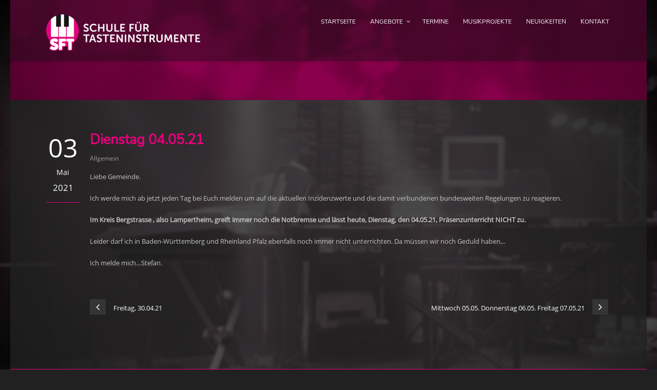

--- FILE ---
content_type: text/html; charset=UTF-8
request_url: https://xn--schule-fr-tasteninstrumente-p3c.de/2021/05/03/dienstag-04-05-21/
body_size: 11204
content:
<!DOCTYPE html>
<!--[if IE 7]><html class="ie ie7 ltie8 ltie9" lang="de"><![endif]-->
<!--[if IE 8]><html class="ie ie8 ltie9" lang="de"><![endif]-->
<!--[if !(IE 7) | !(IE 8)  ]><!-->
<html lang="de">
<!--<![endif]-->

<head>
	<meta charset="UTF-8" />
	<meta name="viewport" content="width=device-width" />
	<link rel="pingback" href="https://xn--schule-fr-tasteninstrumente-p3c.de/xmlrpc.php" />
		
	<meta name='robots' content='max-image-preview:large' />

<!-- Open Graph Meta Tags generated by Blog2Social 699 - https://www.blog2social.com -->
<meta property="og:title" content="Dienstag 04.05.21"/>
<meta property="og:description" content="Liebe Gemeinde.



Ich werde mich ab jetzt jeden Tag bei Euch melden um auf die aktuellen Inzidenzwerte und die damit verbundenen bundesweiten Regelungen zu rea"/>
<meta property="og:url" content="https://xn--schule-fr-tasteninstrumente-p3c.de/2021/05/03/dienstag-04-05-21/"/>
<meta property="og:type" content="article"/>
<meta property="og:article:published_time" content="2021-05-03 22:39:11"/>
<meta property="og:article:modified_time" content="2021-05-04 16:18:45"/>
<!-- Open Graph Meta Tags generated by Blog2Social 699 - https://www.blog2social.com -->

<!-- Twitter Card generated by Blog2Social 699 - https://www.blog2social.com -->
<meta name="twitter:card" content="summary">
<meta name="twitter:title" content="Dienstag 04.05.21"/>
<meta name="twitter:description" content="Liebe Gemeinde.



Ich werde mich ab jetzt jeden Tag bei Euch melden um auf die aktuellen Inzidenzwerte und die damit verbundenen bundesweiten Regelungen zu rea"/>
<!-- Twitter Card generated by Blog2Social 699 - https://www.blog2social.com -->
<meta name="author" content="Stefan"/>
<link rel="alternate" type="application/rss+xml" title="SFT - Schule für Tasteninstrumente &raquo; Feed" href="https://xn--schule-fr-tasteninstrumente-p3c.de/feed/" />
<link rel="alternate" type="application/rss+xml" title="SFT - Schule für Tasteninstrumente &raquo; Kommentar-Feed" href="https://xn--schule-fr-tasteninstrumente-p3c.de/comments/feed/" />
<script type="text/javascript">
/* <![CDATA[ */
window._wpemojiSettings = {"baseUrl":"https:\/\/s.w.org\/images\/core\/emoji\/14.0.0\/72x72\/","ext":".png","svgUrl":"https:\/\/s.w.org\/images\/core\/emoji\/14.0.0\/svg\/","svgExt":".svg","source":{"concatemoji":"https:\/\/xn--schule-fr-tasteninstrumente-p3c.de\/wp-includes\/js\/wp-emoji-release.min.js?ver=6.4.7"}};
/*! This file is auto-generated */
!function(i,n){var o,s,e;function c(e){try{var t={supportTests:e,timestamp:(new Date).valueOf()};sessionStorage.setItem(o,JSON.stringify(t))}catch(e){}}function p(e,t,n){e.clearRect(0,0,e.canvas.width,e.canvas.height),e.fillText(t,0,0);var t=new Uint32Array(e.getImageData(0,0,e.canvas.width,e.canvas.height).data),r=(e.clearRect(0,0,e.canvas.width,e.canvas.height),e.fillText(n,0,0),new Uint32Array(e.getImageData(0,0,e.canvas.width,e.canvas.height).data));return t.every(function(e,t){return e===r[t]})}function u(e,t,n){switch(t){case"flag":return n(e,"\ud83c\udff3\ufe0f\u200d\u26a7\ufe0f","\ud83c\udff3\ufe0f\u200b\u26a7\ufe0f")?!1:!n(e,"\ud83c\uddfa\ud83c\uddf3","\ud83c\uddfa\u200b\ud83c\uddf3")&&!n(e,"\ud83c\udff4\udb40\udc67\udb40\udc62\udb40\udc65\udb40\udc6e\udb40\udc67\udb40\udc7f","\ud83c\udff4\u200b\udb40\udc67\u200b\udb40\udc62\u200b\udb40\udc65\u200b\udb40\udc6e\u200b\udb40\udc67\u200b\udb40\udc7f");case"emoji":return!n(e,"\ud83e\udef1\ud83c\udffb\u200d\ud83e\udef2\ud83c\udfff","\ud83e\udef1\ud83c\udffb\u200b\ud83e\udef2\ud83c\udfff")}return!1}function f(e,t,n){var r="undefined"!=typeof WorkerGlobalScope&&self instanceof WorkerGlobalScope?new OffscreenCanvas(300,150):i.createElement("canvas"),a=r.getContext("2d",{willReadFrequently:!0}),o=(a.textBaseline="top",a.font="600 32px Arial",{});return e.forEach(function(e){o[e]=t(a,e,n)}),o}function t(e){var t=i.createElement("script");t.src=e,t.defer=!0,i.head.appendChild(t)}"undefined"!=typeof Promise&&(o="wpEmojiSettingsSupports",s=["flag","emoji"],n.supports={everything:!0,everythingExceptFlag:!0},e=new Promise(function(e){i.addEventListener("DOMContentLoaded",e,{once:!0})}),new Promise(function(t){var n=function(){try{var e=JSON.parse(sessionStorage.getItem(o));if("object"==typeof e&&"number"==typeof e.timestamp&&(new Date).valueOf()<e.timestamp+604800&&"object"==typeof e.supportTests)return e.supportTests}catch(e){}return null}();if(!n){if("undefined"!=typeof Worker&&"undefined"!=typeof OffscreenCanvas&&"undefined"!=typeof URL&&URL.createObjectURL&&"undefined"!=typeof Blob)try{var e="postMessage("+f.toString()+"("+[JSON.stringify(s),u.toString(),p.toString()].join(",")+"));",r=new Blob([e],{type:"text/javascript"}),a=new Worker(URL.createObjectURL(r),{name:"wpTestEmojiSupports"});return void(a.onmessage=function(e){c(n=e.data),a.terminate(),t(n)})}catch(e){}c(n=f(s,u,p))}t(n)}).then(function(e){for(var t in e)n.supports[t]=e[t],n.supports.everything=n.supports.everything&&n.supports[t],"flag"!==t&&(n.supports.everythingExceptFlag=n.supports.everythingExceptFlag&&n.supports[t]);n.supports.everythingExceptFlag=n.supports.everythingExceptFlag&&!n.supports.flag,n.DOMReady=!1,n.readyCallback=function(){n.DOMReady=!0}}).then(function(){return e}).then(function(){var e;n.supports.everything||(n.readyCallback(),(e=n.source||{}).concatemoji?t(e.concatemoji):e.wpemoji&&e.twemoji&&(t(e.twemoji),t(e.wpemoji)))}))}((window,document),window._wpemojiSettings);
/* ]]> */
</script>
<link rel='stylesheet' id='mediaelement-css' href='https://xn--schule-fr-tasteninstrumente-p3c.de/wp-includes/js/mediaelement/mediaelementplayer-legacy.min.css?ver=4.2.17' type='text/css' media='all' />
<link rel='stylesheet' id='wp-mediaelement-css' href='https://xn--schule-fr-tasteninstrumente-p3c.de/wp-includes/js/mediaelement/wp-mediaelement.min.css?ver=6.4.7' type='text/css' media='all' />
<link rel='stylesheet' id='sbi_styles-css' href='https://xn--schule-fr-tasteninstrumente-p3c.de/wp-content/plugins/instagram-feed/css/sbi-styles.min.css?ver=6.0.5' type='text/css' media='all' />
<style id='wp-emoji-styles-inline-css' type='text/css'>

	img.wp-smiley, img.emoji {
		display: inline !important;
		border: none !important;
		box-shadow: none !important;
		height: 1em !important;
		width: 1em !important;
		margin: 0 0.07em !important;
		vertical-align: -0.1em !important;
		background: none !important;
		padding: 0 !important;
	}
</style>
<link rel='stylesheet' id='wp-block-library-css' href='https://xn--schule-fr-tasteninstrumente-p3c.de/wp-includes/css/dist/block-library/style.min.css?ver=6.4.7' type='text/css' media='all' />
<style id='classic-theme-styles-inline-css' type='text/css'>
/*! This file is auto-generated */
.wp-block-button__link{color:#fff;background-color:#32373c;border-radius:9999px;box-shadow:none;text-decoration:none;padding:calc(.667em + 2px) calc(1.333em + 2px);font-size:1.125em}.wp-block-file__button{background:#32373c;color:#fff;text-decoration:none}
</style>
<style id='global-styles-inline-css' type='text/css'>
body{--wp--preset--color--black: #000000;--wp--preset--color--cyan-bluish-gray: #abb8c3;--wp--preset--color--white: #ffffff;--wp--preset--color--pale-pink: #f78da7;--wp--preset--color--vivid-red: #cf2e2e;--wp--preset--color--luminous-vivid-orange: #ff6900;--wp--preset--color--luminous-vivid-amber: #fcb900;--wp--preset--color--light-green-cyan: #7bdcb5;--wp--preset--color--vivid-green-cyan: #00d084;--wp--preset--color--pale-cyan-blue: #8ed1fc;--wp--preset--color--vivid-cyan-blue: #0693e3;--wp--preset--color--vivid-purple: #9b51e0;--wp--preset--gradient--vivid-cyan-blue-to-vivid-purple: linear-gradient(135deg,rgba(6,147,227,1) 0%,rgb(155,81,224) 100%);--wp--preset--gradient--light-green-cyan-to-vivid-green-cyan: linear-gradient(135deg,rgb(122,220,180) 0%,rgb(0,208,130) 100%);--wp--preset--gradient--luminous-vivid-amber-to-luminous-vivid-orange: linear-gradient(135deg,rgba(252,185,0,1) 0%,rgba(255,105,0,1) 100%);--wp--preset--gradient--luminous-vivid-orange-to-vivid-red: linear-gradient(135deg,rgba(255,105,0,1) 0%,rgb(207,46,46) 100%);--wp--preset--gradient--very-light-gray-to-cyan-bluish-gray: linear-gradient(135deg,rgb(238,238,238) 0%,rgb(169,184,195) 100%);--wp--preset--gradient--cool-to-warm-spectrum: linear-gradient(135deg,rgb(74,234,220) 0%,rgb(151,120,209) 20%,rgb(207,42,186) 40%,rgb(238,44,130) 60%,rgb(251,105,98) 80%,rgb(254,248,76) 100%);--wp--preset--gradient--blush-light-purple: linear-gradient(135deg,rgb(255,206,236) 0%,rgb(152,150,240) 100%);--wp--preset--gradient--blush-bordeaux: linear-gradient(135deg,rgb(254,205,165) 0%,rgb(254,45,45) 50%,rgb(107,0,62) 100%);--wp--preset--gradient--luminous-dusk: linear-gradient(135deg,rgb(255,203,112) 0%,rgb(199,81,192) 50%,rgb(65,88,208) 100%);--wp--preset--gradient--pale-ocean: linear-gradient(135deg,rgb(255,245,203) 0%,rgb(182,227,212) 50%,rgb(51,167,181) 100%);--wp--preset--gradient--electric-grass: linear-gradient(135deg,rgb(202,248,128) 0%,rgb(113,206,126) 100%);--wp--preset--gradient--midnight: linear-gradient(135deg,rgb(2,3,129) 0%,rgb(40,116,252) 100%);--wp--preset--font-size--small: 13px;--wp--preset--font-size--medium: 20px;--wp--preset--font-size--large: 36px;--wp--preset--font-size--x-large: 42px;--wp--preset--spacing--20: 0.44rem;--wp--preset--spacing--30: 0.67rem;--wp--preset--spacing--40: 1rem;--wp--preset--spacing--50: 1.5rem;--wp--preset--spacing--60: 2.25rem;--wp--preset--spacing--70: 3.38rem;--wp--preset--spacing--80: 5.06rem;--wp--preset--shadow--natural: 6px 6px 9px rgba(0, 0, 0, 0.2);--wp--preset--shadow--deep: 12px 12px 50px rgba(0, 0, 0, 0.4);--wp--preset--shadow--sharp: 6px 6px 0px rgba(0, 0, 0, 0.2);--wp--preset--shadow--outlined: 6px 6px 0px -3px rgba(255, 255, 255, 1), 6px 6px rgba(0, 0, 0, 1);--wp--preset--shadow--crisp: 6px 6px 0px rgba(0, 0, 0, 1);}:where(.is-layout-flex){gap: 0.5em;}:where(.is-layout-grid){gap: 0.5em;}body .is-layout-flow > .alignleft{float: left;margin-inline-start: 0;margin-inline-end: 2em;}body .is-layout-flow > .alignright{float: right;margin-inline-start: 2em;margin-inline-end: 0;}body .is-layout-flow > .aligncenter{margin-left: auto !important;margin-right: auto !important;}body .is-layout-constrained > .alignleft{float: left;margin-inline-start: 0;margin-inline-end: 2em;}body .is-layout-constrained > .alignright{float: right;margin-inline-start: 2em;margin-inline-end: 0;}body .is-layout-constrained > .aligncenter{margin-left: auto !important;margin-right: auto !important;}body .is-layout-constrained > :where(:not(.alignleft):not(.alignright):not(.alignfull)){max-width: var(--wp--style--global--content-size);margin-left: auto !important;margin-right: auto !important;}body .is-layout-constrained > .alignwide{max-width: var(--wp--style--global--wide-size);}body .is-layout-flex{display: flex;}body .is-layout-flex{flex-wrap: wrap;align-items: center;}body .is-layout-flex > *{margin: 0;}body .is-layout-grid{display: grid;}body .is-layout-grid > *{margin: 0;}:where(.wp-block-columns.is-layout-flex){gap: 2em;}:where(.wp-block-columns.is-layout-grid){gap: 2em;}:where(.wp-block-post-template.is-layout-flex){gap: 1.25em;}:where(.wp-block-post-template.is-layout-grid){gap: 1.25em;}.has-black-color{color: var(--wp--preset--color--black) !important;}.has-cyan-bluish-gray-color{color: var(--wp--preset--color--cyan-bluish-gray) !important;}.has-white-color{color: var(--wp--preset--color--white) !important;}.has-pale-pink-color{color: var(--wp--preset--color--pale-pink) !important;}.has-vivid-red-color{color: var(--wp--preset--color--vivid-red) !important;}.has-luminous-vivid-orange-color{color: var(--wp--preset--color--luminous-vivid-orange) !important;}.has-luminous-vivid-amber-color{color: var(--wp--preset--color--luminous-vivid-amber) !important;}.has-light-green-cyan-color{color: var(--wp--preset--color--light-green-cyan) !important;}.has-vivid-green-cyan-color{color: var(--wp--preset--color--vivid-green-cyan) !important;}.has-pale-cyan-blue-color{color: var(--wp--preset--color--pale-cyan-blue) !important;}.has-vivid-cyan-blue-color{color: var(--wp--preset--color--vivid-cyan-blue) !important;}.has-vivid-purple-color{color: var(--wp--preset--color--vivid-purple) !important;}.has-black-background-color{background-color: var(--wp--preset--color--black) !important;}.has-cyan-bluish-gray-background-color{background-color: var(--wp--preset--color--cyan-bluish-gray) !important;}.has-white-background-color{background-color: var(--wp--preset--color--white) !important;}.has-pale-pink-background-color{background-color: var(--wp--preset--color--pale-pink) !important;}.has-vivid-red-background-color{background-color: var(--wp--preset--color--vivid-red) !important;}.has-luminous-vivid-orange-background-color{background-color: var(--wp--preset--color--luminous-vivid-orange) !important;}.has-luminous-vivid-amber-background-color{background-color: var(--wp--preset--color--luminous-vivid-amber) !important;}.has-light-green-cyan-background-color{background-color: var(--wp--preset--color--light-green-cyan) !important;}.has-vivid-green-cyan-background-color{background-color: var(--wp--preset--color--vivid-green-cyan) !important;}.has-pale-cyan-blue-background-color{background-color: var(--wp--preset--color--pale-cyan-blue) !important;}.has-vivid-cyan-blue-background-color{background-color: var(--wp--preset--color--vivid-cyan-blue) !important;}.has-vivid-purple-background-color{background-color: var(--wp--preset--color--vivid-purple) !important;}.has-black-border-color{border-color: var(--wp--preset--color--black) !important;}.has-cyan-bluish-gray-border-color{border-color: var(--wp--preset--color--cyan-bluish-gray) !important;}.has-white-border-color{border-color: var(--wp--preset--color--white) !important;}.has-pale-pink-border-color{border-color: var(--wp--preset--color--pale-pink) !important;}.has-vivid-red-border-color{border-color: var(--wp--preset--color--vivid-red) !important;}.has-luminous-vivid-orange-border-color{border-color: var(--wp--preset--color--luminous-vivid-orange) !important;}.has-luminous-vivid-amber-border-color{border-color: var(--wp--preset--color--luminous-vivid-amber) !important;}.has-light-green-cyan-border-color{border-color: var(--wp--preset--color--light-green-cyan) !important;}.has-vivid-green-cyan-border-color{border-color: var(--wp--preset--color--vivid-green-cyan) !important;}.has-pale-cyan-blue-border-color{border-color: var(--wp--preset--color--pale-cyan-blue) !important;}.has-vivid-cyan-blue-border-color{border-color: var(--wp--preset--color--vivid-cyan-blue) !important;}.has-vivid-purple-border-color{border-color: var(--wp--preset--color--vivid-purple) !important;}.has-vivid-cyan-blue-to-vivid-purple-gradient-background{background: var(--wp--preset--gradient--vivid-cyan-blue-to-vivid-purple) !important;}.has-light-green-cyan-to-vivid-green-cyan-gradient-background{background: var(--wp--preset--gradient--light-green-cyan-to-vivid-green-cyan) !important;}.has-luminous-vivid-amber-to-luminous-vivid-orange-gradient-background{background: var(--wp--preset--gradient--luminous-vivid-amber-to-luminous-vivid-orange) !important;}.has-luminous-vivid-orange-to-vivid-red-gradient-background{background: var(--wp--preset--gradient--luminous-vivid-orange-to-vivid-red) !important;}.has-very-light-gray-to-cyan-bluish-gray-gradient-background{background: var(--wp--preset--gradient--very-light-gray-to-cyan-bluish-gray) !important;}.has-cool-to-warm-spectrum-gradient-background{background: var(--wp--preset--gradient--cool-to-warm-spectrum) !important;}.has-blush-light-purple-gradient-background{background: var(--wp--preset--gradient--blush-light-purple) !important;}.has-blush-bordeaux-gradient-background{background: var(--wp--preset--gradient--blush-bordeaux) !important;}.has-luminous-dusk-gradient-background{background: var(--wp--preset--gradient--luminous-dusk) !important;}.has-pale-ocean-gradient-background{background: var(--wp--preset--gradient--pale-ocean) !important;}.has-electric-grass-gradient-background{background: var(--wp--preset--gradient--electric-grass) !important;}.has-midnight-gradient-background{background: var(--wp--preset--gradient--midnight) !important;}.has-small-font-size{font-size: var(--wp--preset--font-size--small) !important;}.has-medium-font-size{font-size: var(--wp--preset--font-size--medium) !important;}.has-large-font-size{font-size: var(--wp--preset--font-size--large) !important;}.has-x-large-font-size{font-size: var(--wp--preset--font-size--x-large) !important;}
.wp-block-navigation a:where(:not(.wp-element-button)){color: inherit;}
:where(.wp-block-post-template.is-layout-flex){gap: 1.25em;}:where(.wp-block-post-template.is-layout-grid){gap: 1.25em;}
:where(.wp-block-columns.is-layout-flex){gap: 2em;}:where(.wp-block-columns.is-layout-grid){gap: 2em;}
.wp-block-pullquote{font-size: 1.5em;line-height: 1.6;}
</style>
<link rel='stylesheet' id='contact-form-7-css' href='https://xn--schule-fr-tasteninstrumente-p3c.de/wp-content/plugins/contact-form-7/includes/css/styles.css?ver=5.5.6.1' type='text/css' media='all' />
<link rel='stylesheet' id='rs-plugin-settings-css' href='https://xn--schule-fr-tasteninstrumente-p3c.de/wp-content/plugins/revslider/public/assets/css/rs6.css?ver=6.4.6' type='text/css' media='all' />
<style id='rs-plugin-settings-inline-css' type='text/css'>
.tp-caption a{color:#ff7302;text-shadow:none;-webkit-transition:all 0.2s ease-out;-moz-transition:all 0.2s ease-out;-o-transition:all 0.2s ease-out;-ms-transition:all 0.2s ease-out}.tp-caption a:hover{color:#ffa902}
</style>
<link rel='stylesheet' id='style-css' href='https://xn--schule-fr-tasteninstrumente-p3c.de/wp-content/themes/musicclub-v1.8.4/style.css?ver=6.4.7' type='text/css' media='all' />
<link rel='stylesheet' id='superfish-css' href='https://xn--schule-fr-tasteninstrumente-p3c.de/wp-content/themes/musicclub-v1.8.4/plugins/superfish/css/superfish.css?ver=6.4.7' type='text/css' media='all' />
<link rel='stylesheet' id='dlmenu-css' href='https://xn--schule-fr-tasteninstrumente-p3c.de/wp-content/themes/musicclub-v1.8.4/plugins/dl-menu/component.css?ver=6.4.7' type='text/css' media='all' />
<link rel='stylesheet' id='gdlr-font-awesome-css' href='https://xn--schule-fr-tasteninstrumente-p3c.de/wp-content/themes/musicclub-v1.8.4/plugins/font-awesome/css/font-awesome.min.css?ver=6.4.7' type='text/css' media='all' />
<!--[if lt IE 8]>
<link rel='stylesheet' id='gdlr-font-awesome-ie7-css' href='https://xn--schule-fr-tasteninstrumente-p3c.de/wp-content/themes/musicclub-v1.8.4/plugins/font-awesome/css/font-awesome-ie7.min.css?ver=6.4.7' type='text/css' media='all' />
<![endif]-->
<link rel='stylesheet' id='jquery-fancybox-css' href='https://xn--schule-fr-tasteninstrumente-p3c.de/wp-content/themes/musicclub-v1.8.4/plugins/fancybox/jquery.fancybox.css?ver=6.4.7' type='text/css' media='all' />
<link rel='stylesheet' id='musicclub-flexslider-css' href='https://xn--schule-fr-tasteninstrumente-p3c.de/wp-content/themes/musicclub-v1.8.4/plugins/flexslider/flexslider.css?ver=6.4.7' type='text/css' media='all' />
<link rel='stylesheet' id='style-responsive-css' href='https://xn--schule-fr-tasteninstrumente-p3c.de/wp-content/themes/musicclub-v1.8.4/stylesheet/style-responsive.css?ver=6.4.7' type='text/css' media='all' />
<link rel='stylesheet' id='style-custom-css' href='https://xn--schule-fr-tasteninstrumente-p3c.de/wp-content/themes/musicclub-v1.8.4/stylesheet/style-custom.css?1623055388&#038;ver=6.4.7' type='text/css' media='all' />
<script type="text/javascript" src="https://xn--schule-fr-tasteninstrumente-p3c.de/wp-includes/js/jquery/jquery.min.js?ver=3.7.1" id="jquery-core-js"></script>
<script type="text/javascript" src="https://xn--schule-fr-tasteninstrumente-p3c.de/wp-includes/js/jquery/jquery-migrate.min.js?ver=3.4.1" id="jquery-migrate-js"></script>
<script type="text/javascript" src="https://xn--schule-fr-tasteninstrumente-p3c.de/wp-content/plugins/revslider/public/assets/js/rbtools.min.js?ver=6.4.4" id="tp-tools-js"></script>
<script type="text/javascript" src="https://xn--schule-fr-tasteninstrumente-p3c.de/wp-content/plugins/revslider/public/assets/js/rs6.min.js?ver=6.4.6" id="revmin-js"></script>
<link rel="https://api.w.org/" href="https://xn--schule-fr-tasteninstrumente-p3c.de/wp-json/" /><link rel="alternate" type="application/json" href="https://xn--schule-fr-tasteninstrumente-p3c.de/wp-json/wp/v2/posts/4089" /><link rel="EditURI" type="application/rsd+xml" title="RSD" href="https://xn--schule-fr-tasteninstrumente-p3c.de/xmlrpc.php?rsd" />
<meta name="generator" content="WordPress 6.4.7" />
<link rel="canonical" href="https://xn--schule-fr-tasteninstrumente-p3c.de/2021/05/03/dienstag-04-05-21/" />
<link rel='shortlink' href='https://xn--schule-fr-tasteninstrumente-p3c.de/?p=4089' />
<link rel="alternate" type="application/json+oembed" href="https://xn--schule-fr-tasteninstrumente-p3c.de/wp-json/oembed/1.0/embed?url=https%3A%2F%2Fxn--schule-fr-tasteninstrumente-p3c.de%2F2021%2F05%2F03%2Fdienstag-04-05-21%2F" />
<link rel="alternate" type="text/xml+oembed" href="https://xn--schule-fr-tasteninstrumente-p3c.de/wp-json/oembed/1.0/embed?url=https%3A%2F%2Fxn--schule-fr-tasteninstrumente-p3c.de%2F2021%2F05%2F03%2Fdienstag-04-05-21%2F&#038;format=xml" />
<link rel="shortcut icon" href="https://xn--schule-fr-tasteninstrumente-p3c.de/wp-content/uploads/2015/07/sft-favicon.png" type="image/x-icon" /><!-- load the script for older ie version -->
<!--[if lt IE 9]>
<script src="https://xn--schule-fr-tasteninstrumente-p3c.de/wp-content/themes/musicclub-v1.8.4/javascript/html5.js" type="text/javascript"></script>
<script src="https://xn--schule-fr-tasteninstrumente-p3c.de/wp-content/themes/musicclub-v1.8.4/plugins/easy-pie-chart/excanvas.js" type="text/javascript"></script>
<![endif]-->
<meta name="generator" content="Powered by Slider Revolution 6.4.6 - responsive, Mobile-Friendly Slider Plugin for WordPress with comfortable drag and drop interface." />
<script type="text/javascript">function setREVStartSize(e){
			//window.requestAnimationFrame(function() {				 
				window.RSIW = window.RSIW===undefined ? window.innerWidth : window.RSIW;	
				window.RSIH = window.RSIH===undefined ? window.innerHeight : window.RSIH;	
				try {								
					var pw = document.getElementById(e.c).parentNode.offsetWidth,
						newh;
					pw = pw===0 || isNaN(pw) ? window.RSIW : pw;
					e.tabw = e.tabw===undefined ? 0 : parseInt(e.tabw);
					e.thumbw = e.thumbw===undefined ? 0 : parseInt(e.thumbw);
					e.tabh = e.tabh===undefined ? 0 : parseInt(e.tabh);
					e.thumbh = e.thumbh===undefined ? 0 : parseInt(e.thumbh);
					e.tabhide = e.tabhide===undefined ? 0 : parseInt(e.tabhide);
					e.thumbhide = e.thumbhide===undefined ? 0 : parseInt(e.thumbhide);
					e.mh = e.mh===undefined || e.mh=="" || e.mh==="auto" ? 0 : parseInt(e.mh,0);		
					if(e.layout==="fullscreen" || e.l==="fullscreen") 						
						newh = Math.max(e.mh,window.RSIH);					
					else{					
						e.gw = Array.isArray(e.gw) ? e.gw : [e.gw];
						for (var i in e.rl) if (e.gw[i]===undefined || e.gw[i]===0) e.gw[i] = e.gw[i-1];					
						e.gh = e.el===undefined || e.el==="" || (Array.isArray(e.el) && e.el.length==0)? e.gh : e.el;
						e.gh = Array.isArray(e.gh) ? e.gh : [e.gh];
						for (var i in e.rl) if (e.gh[i]===undefined || e.gh[i]===0) e.gh[i] = e.gh[i-1];
											
						var nl = new Array(e.rl.length),
							ix = 0,						
							sl;					
						e.tabw = e.tabhide>=pw ? 0 : e.tabw;
						e.thumbw = e.thumbhide>=pw ? 0 : e.thumbw;
						e.tabh = e.tabhide>=pw ? 0 : e.tabh;
						e.thumbh = e.thumbhide>=pw ? 0 : e.thumbh;					
						for (var i in e.rl) nl[i] = e.rl[i]<window.RSIW ? 0 : e.rl[i];
						sl = nl[0];									
						for (var i in nl) if (sl>nl[i] && nl[i]>0) { sl = nl[i]; ix=i;}															
						var m = pw>(e.gw[ix]+e.tabw+e.thumbw) ? 1 : (pw-(e.tabw+e.thumbw)) / (e.gw[ix]);					
						newh =  (e.gh[ix] * m) + (e.tabh + e.thumbh);
					}				
					if(window.rs_init_css===undefined) window.rs_init_css = document.head.appendChild(document.createElement("style"));					
					document.getElementById(e.c).height = newh+"px";
					window.rs_init_css.innerHTML += "#"+e.c+"_wrapper { height: "+newh+"px }";				
				} catch(e){
					console.log("Failure at Presize of Slider:" + e)
				}					   
			//});
		  };</script>
</head>

<body class="post-template-default single single-post postid-4089 single-format-standard">
<img class="gdlr-full-boxed-background" src="https://xn--schule-fr-tasteninstrumente-p3c.de/wp-content/uploads/2015/05/hg_sft_01.jpg" alt="Schule für Tasteninstrumente Lampertheim" /><div class="body-wrapper gdlr-boxed-style">
	<div class="body-overlay"></div>
		<header class="gdlr-header-wrapper  float-menu gdlr-no-height">
		
		<div class="gdlr-header-substitute">
			<div class="gdlr-header-inner">
				<div class="gdlr-header-overlay"></div>
				<div class="gdlr-header-top-gimmick"></div>
				<div class="gdlr-header-container container">
					<!-- logo -->
					<div class="gdlr-logo">
												<a href="https://xn--schule-fr-tasteninstrumente-p3c.de" >
							<img src="https://xn--schule-fr-tasteninstrumente-p3c.de/wp-content/uploads/2015/05/Logo_SFT_quer_weiss1.png" alt="SFT - Schule für Tasteninstrumente" width="381" height="90" />						
						</a>
											</div>

					<nav class="gdlr-navigation" id="gdlr-main-navigation" role="navigation"><ul id="menu-hauptnavi" class="sf-menu gdlr-main-menu"><li  id="menu-item-2837" class="menu-item menu-item-type-post_type menu-item-object-page menu-item-home menu-item-2837menu-item menu-item-type-post_type menu-item-object-page menu-item-home menu-item-2837 gdlr-normal-menu"><a href="https://xn--schule-fr-tasteninstrumente-p3c.de/">Startseite</a></li>
<li  id="menu-item-2852" class="menu-item menu-item-type-post_type menu-item-object-page menu-item-has-children menu-item-2852menu-item menu-item-type-post_type menu-item-object-page menu-item-has-children menu-item-2852 gdlr-normal-menu"><a href="https://xn--schule-fr-tasteninstrumente-p3c.de/angebote/">Angebote</a>
<ul class="sub-menu">
	<li  id="menu-item-2865" class="menu-item menu-item-type-post_type menu-item-object-page menu-item-2865"><a href="https://xn--schule-fr-tasteninstrumente-p3c.de/kids/">Kids</a></li>
	<li  id="menu-item-2864" class="menu-item menu-item-type-post_type menu-item-object-page menu-item-2864"><a href="https://xn--schule-fr-tasteninstrumente-p3c.de/jugendliche/">Jugendliche</a></li>
	<li  id="menu-item-2863" class="menu-item menu-item-type-post_type menu-item-object-page menu-item-2863"><a href="https://xn--schule-fr-tasteninstrumente-p3c.de/erwachsene/">Erwachsene</a></li>
	<li  id="menu-item-2862" class="menu-item menu-item-type-post_type menu-item-object-page menu-item-2862"><a href="https://xn--schule-fr-tasteninstrumente-p3c.de/senioren/">Senioren</a></li>
</ul>
</li>
<li  id="menu-item-2841" class="menu-item menu-item-type-post_type menu-item-object-page menu-item-2841menu-item menu-item-type-post_type menu-item-object-page menu-item-2841 gdlr-normal-menu"><a href="https://xn--schule-fr-tasteninstrumente-p3c.de/termine/">Termine</a></li>
<li  id="menu-item-2869" class="menu-item menu-item-type-post_type menu-item-object-page menu-item-2869menu-item menu-item-type-post_type menu-item-object-page menu-item-2869 gdlr-normal-menu"><a href="https://xn--schule-fr-tasteninstrumente-p3c.de/musikprojekte/">Musikprojekte</a></li>
<li  id="menu-item-2840" class="menu-item menu-item-type-post_type menu-item-object-page menu-item-2840menu-item menu-item-type-post_type menu-item-object-page menu-item-2840 gdlr-normal-menu"><a href="https://xn--schule-fr-tasteninstrumente-p3c.de/neuigkeiten/">Neuigkeiten</a></li>
<li  id="menu-item-2839" class="menu-item menu-item-type-post_type menu-item-object-page menu-item-2839menu-item menu-item-type-post_type menu-item-object-page menu-item-2839 gdlr-normal-menu"><a href="https://xn--schule-fr-tasteninstrumente-p3c.de/kontakt/">Kontakt</a></li>
</ul></nav><div class="gdlr-responsive-navigation dl-menuwrapper" id="gdlr-responsive-navigation" ><button class="dl-trigger">Open Menu</button><ul id="menu-hauptnavi-1" class="dl-menu gdlr-main-mobile-menu"><li class="menu-item menu-item-type-post_type menu-item-object-page menu-item-home menu-item-2837"><a href="https://xn--schule-fr-tasteninstrumente-p3c.de/">Startseite</a></li>
<li class="menu-item menu-item-type-post_type menu-item-object-page menu-item-has-children menu-item-2852"><a href="https://xn--schule-fr-tasteninstrumente-p3c.de/angebote/">Angebote</a>
<ul class="dl-submenu">
	<li class="menu-item menu-item-type-post_type menu-item-object-page menu-item-2865"><a href="https://xn--schule-fr-tasteninstrumente-p3c.de/kids/">Kids</a></li>
	<li class="menu-item menu-item-type-post_type menu-item-object-page menu-item-2864"><a href="https://xn--schule-fr-tasteninstrumente-p3c.de/jugendliche/">Jugendliche</a></li>
	<li class="menu-item menu-item-type-post_type menu-item-object-page menu-item-2863"><a href="https://xn--schule-fr-tasteninstrumente-p3c.de/erwachsene/">Erwachsene</a></li>
	<li class="menu-item menu-item-type-post_type menu-item-object-page menu-item-2862"><a href="https://xn--schule-fr-tasteninstrumente-p3c.de/senioren/">Senioren</a></li>
</ul>
</li>
<li class="menu-item menu-item-type-post_type menu-item-object-page menu-item-2841"><a href="https://xn--schule-fr-tasteninstrumente-p3c.de/termine/">Termine</a></li>
<li class="menu-item menu-item-type-post_type menu-item-object-page menu-item-2869"><a href="https://xn--schule-fr-tasteninstrumente-p3c.de/musikprojekte/">Musikprojekte</a></li>
<li class="menu-item menu-item-type-post_type menu-item-object-page menu-item-2840"><a href="https://xn--schule-fr-tasteninstrumente-p3c.de/neuigkeiten/">Neuigkeiten</a></li>
<li class="menu-item menu-item-type-post_type menu-item-object-page menu-item-2839"><a href="https://xn--schule-fr-tasteninstrumente-p3c.de/kontakt/">Kontakt</a></li>
</ul></div>					<div class="clear"></div>
				</div>
				<div class="gdlr-header-bottom-gimmick"></div>
			</div>
		</div>
		<div class="clear"></div>	
		
			<div class="gdlr-page-title-wrapper"  >
			<div class="gdlr-page-title-overlay"></div>
			<div class="gdlr-page-title-container container " >
								<h3 class="gdlr-page-title"></h3>
							</div>	
			<div class="gdlr-header-bottom-gimmick"></div>
		</div>	
		<!-- is search -->	</header>
		<div class="content-wrapper"><div class="gdlr-content">

		<div class="with-sidebar-wrapper">
		<div class="with-sidebar-container container">
			<div class="with-sidebar-left twelve columns">
				<div class="with-sidebar-content twelve columns">
					<div class="gdlr-item gdlr-blog-full gdlr-item-start-content">
										
						<!-- get the content based on post format -->
						
<article id="post-4089" class="post-4089 post type-post status-publish format-standard hentry category-allgemein">
	<div class="gdlr-standard-style">
		<div class="blog-date-wrapper">
			<span class="blog-date-day">03</span>
			<span class="blog-date-month">Mai</span>
			<span class="blog-date-year">2021</span>
		</div>	

		<div class="gdlr-blog-content-wrapper">
			<div class="gdlr-blog-content-inner">
								
				<header class="post-header">
											<h1 class="gdlr-blog-title">Dienstag 04.05.21</h1>
						
					
					<div class="gdlr-blog-info gdlr-info"><span class="gdlr-separator">|</span><div class="blog-info blog-category"><a href="https://xn--schule-fr-tasteninstrumente-p3c.de/category/allgemein/" rel="tag">Allgemein</a></div><div class="clear"></div></div>					
					<div class="clear"></div>
				</header><!-- entry-header -->

				<div class="gdlr-blog-content">
<p>Liebe Gemeinde.</p>



<p>Ich werde mich ab jetzt jeden Tag bei Euch melden um auf die aktuellen Inzidenzwerte und die damit verbundenen bundesweiten Regelungen zu reagieren.</p>



<p><strong>Im Kreis Bergstrasse , also Lampertheim, greift immer noch die Notbremse und lässt heute, Dienstag, den 04.05.21, Präsenzunterricht NICHT zu. </strong></p>



<p>Leider darf ich in Baden-Württemberg und Rheinland Pfalz ebenfalls noch immer nicht unterrichten. Da müssen wir noch Geduld haben&#8230;</p>



<p>Ich melde mich&#8230;Stefan.</p>



<p></p>



<p></p>



<p></p>
</div>			</div> <!-- blog-content-inner -->
			
							<div class="gdlr-single-blog-tag">
					<span class="gdlr-separator">|</span><div class="clear"></div>				</div>

								
				<nav class="gdlr-single-nav">
					<div class="previous-nav"><a href="https://xn--schule-fr-tasteninstrumente-p3c.de/2021/04/29/freitag-30-04-21/" rel="prev"><i class="icon-angle-left"></i><span>Freitag, 30.04.21</span></a></div>					<div class="next-nav"><a href="https://xn--schule-fr-tasteninstrumente-p3c.de/2021/05/04/mittwoch-05-05-21/" rel="next"><span>Mittwoch 05.05.  Donnerstag 06.05.  Freitag 07.05.21</span><i class="icon-angle-right"></i></a></div>					<div class="clear"></div>
				</nav><!-- .nav-single -->

				<!-- abou author section -->
										

				
<div id="comments" class="gdlr-comments-area">

</div><!-- gdlr-comment-area -->				
						
			
		</div> <!-- blog-content-wrapper -->
		<div class="clear"></div>
	</div>
</article><!-- #post -->
										</div>
				</div>
				
				<div class="clear"></div>
			</div>
			
			<div class="clear"></div>
		</div>				
	</div>				

</div><!-- gdlr-content -->
		<div class="clear" ></div>
	</div><!-- content wrapper -->

		
	<footer class="footer-wrapper" >
				<div class="footer-container container">
										<div class="footer-column four columns" id="footer-widget-1" >
					<div id="gdlr-recent-event-widget-2" class="widget widget_gdlr-recent-event-widget gdlr-item gdlr-widget"><h3 class="gdlr-widget-title">Die nächsten Termine</h3><div class="clear"></div><div class="gdlr-shortcode-wrapper" ><div class="event-item-wrapper" ><div class="event-item-holder"><div class="gdlr-item gdlr-event-item gdlr-widget-event"><div class="gdlr-ux gdlr-widget-event-ux"><div class="event-date-wrapper"><span class="event-date-day">21</span><span class="event-date-month">November</span></div><div class="event-content-wrapper"><div class="event-content-inner-wrapper"><h3 class="event-title"><a href="https://xn--schule-fr-tasteninstrumente-p3c.de/event/adventsmarkt-seniorenzentrum-mannheim-waldhof/" >ADVENTSMARKT Seniorenzentrum Mannheim-Waldhof</a></h3><div class="event-location">Seniorenzentrum Mannheim-Waldhof APH</div></div><div class="event-status-wrapper"><span class="coming-soon" ></span></div></div><div class="clear"></div></div></div><div class="gdlr-item gdlr-event-item gdlr-widget-event"><div class="gdlr-ux gdlr-widget-event-ux"><div class="event-date-wrapper"><span class="event-date-day">18</span><span class="event-date-month">Januar</span></div><div class="event-content-wrapper"><div class="event-content-inner-wrapper"><h3 class="event-title"><a href="https://xn--schule-fr-tasteninstrumente-p3c.de/event/neujahrsempfang-mannheim-neckarstadt-west/" >NEUJAHRSEMPFANG Mannheim-Neckarstadt West</a></h3><div class="event-location">Bürgerhaus Mannheim-Neckarstadt-West</div></div><div class="event-status-wrapper"><span class="coming-soon" ></span></div></div><div class="clear"></div></div></div><div class="gdlr-item gdlr-event-item gdlr-widget-event"><div class="gdlr-ux gdlr-widget-event-ux"><div class="event-date-wrapper"><span class="event-date-day">12</span><span class="event-date-month">Dezember</span></div><div class="event-content-wrapper"><div class="event-content-inner-wrapper"><h3 class="event-title"><a href="https://xn--schule-fr-tasteninstrumente-p3c.de/event/nix-wie-rantasten-die-weihnachtsfeier-am-freitag/" >NIX WIE `RANTASTEN die Weihnachtsfeier am Freitag</a></h3><div class="event-location">Schulräume LA-Neuschloß</div></div><div class="event-status-wrapper"><span class="coming-soon" ></span></div></div><div class="clear"></div></div></div><div class="clear"></div></div></div></div></div>				</div>
										<div class="footer-column four columns" id="footer-widget-2" >
					
		<div id="recent-posts-2" class="widget widget_recent_entries gdlr-item gdlr-widget">
		<h3 class="gdlr-widget-title">Neuigkeiten</h3><div class="clear"></div>
		<ul>
											<li>
					<a href="https://xn--schule-fr-tasteninstrumente-p3c.de/2024/11/05/das-ende-des-jahres-naht/">DAS ENDE (des Jahres;) NAHT!</a>
									</li>
											<li>
					<a href="https://xn--schule-fr-tasteninstrumente-p3c.de/2024/05/08/der-fruehling-ist-da-kommt-noch/">DER FRÜHLING ist da/kommt noch&#8230;</a>
									</li>
											<li>
					<a href="https://xn--schule-fr-tasteninstrumente-p3c.de/2023/12/20/santa-claus-is-cominto-town/">SANTA CLAUS is comin´to Town&#8230;</a>
									</li>
											<li>
					<a href="https://xn--schule-fr-tasteninstrumente-p3c.de/2023/10/04/es-wird-kaelter/">ES WIRD KÄLTER&#8230;</a>
									</li>
											<li>
					<a href="https://xn--schule-fr-tasteninstrumente-p3c.de/2023/05/02/es-wird-waermer/">Es wird wärmer&#8230;</a>
									</li>
					</ul>

		</div>				</div>
										<div class="footer-column four columns" id="footer-widget-3" >
					<div id="tag_cloud-2" class="widget widget_tag_cloud gdlr-item gdlr-widget"><h3 class="gdlr-widget-title">Schlagwörter</h3><div class="clear"></div><div class="tagcloud"><a href="https://xn--schule-fr-tasteninstrumente-p3c.de/tag/3-bobenheim-roxheimer-lesegaerten/" class="tag-cloud-link tag-link-81 tag-link-position-1" style="font-size: 8pt;" aria-label="3.bobenheim-roxheimer lesegärten (1 Eintrag)">3.bobenheim-roxheimer lesegärten</a>
<a href="https://xn--schule-fr-tasteninstrumente-p3c.de/tag/bandprojekte/" class="tag-cloud-link tag-link-79 tag-link-position-2" style="font-size: 8pt;" aria-label="Bandprojekte (1 Eintrag)">Bandprojekte</a>
<a href="https://xn--schule-fr-tasteninstrumente-p3c.de/tag/bobenheim-roxheim/" class="tag-cloud-link tag-link-69 tag-link-position-3" style="font-size: 8pt;" aria-label="Bobenheim-Roxheim (1 Eintrag)">Bobenheim-Roxheim</a>
<a href="https://xn--schule-fr-tasteninstrumente-p3c.de/tag/carola-biehal/" class="tag-cloud-link tag-link-88 tag-link-position-4" style="font-size: 8pt;" aria-label="Carola Biehal (1 Eintrag)">Carola Biehal</a>
<a href="https://xn--schule-fr-tasteninstrumente-p3c.de/tag/chor/" class="tag-cloud-link tag-link-64 tag-link-position-5" style="font-size: 8pt;" aria-label="Chor (1 Eintrag)">Chor</a>
<a href="https://xn--schule-fr-tasteninstrumente-p3c.de/tag/der-fliegende-nikolaus/" class="tag-cloud-link tag-link-90 tag-link-position-6" style="font-size: 8pt;" aria-label="der fliegende Nikolaus (1 Eintrag)">der fliegende Nikolaus</a>
<a href="https://xn--schule-fr-tasteninstrumente-p3c.de/tag/e-piano/" class="tag-cloud-link tag-link-76 tag-link-position-7" style="font-size: 8pt;" aria-label="E-Piano (1 Eintrag)">E-Piano</a>
<a href="https://xn--schule-fr-tasteninstrumente-p3c.de/tag/giraffentag/" class="tag-cloud-link tag-link-91 tag-link-position-8" style="font-size: 8pt;" aria-label="Giraffentag (1 Eintrag)">Giraffentag</a>
<a href="https://xn--schule-fr-tasteninstrumente-p3c.de/tag/halloween/" class="tag-cloud-link tag-link-82 tag-link-position-9" style="font-size: 8pt;" aria-label="Halloween (1 Eintrag)">Halloween</a>
<a href="https://xn--schule-fr-tasteninstrumente-p3c.de/tag/help/" class="tag-cloud-link tag-link-87 tag-link-position-10" style="font-size: 8pt;" aria-label="Help (1 Eintrag)">Help</a>
<a href="https://xn--schule-fr-tasteninstrumente-p3c.de/tag/jens/" class="tag-cloud-link tag-link-85 tag-link-position-11" style="font-size: 8pt;" aria-label="Jens (1 Eintrag)">Jens</a>
<a href="https://xn--schule-fr-tasteninstrumente-p3c.de/tag/katholische-kindertagesstaette-regenbogen-buerstadt-riedrode/" class="tag-cloud-link tag-link-97 tag-link-position-12" style="font-size: 8pt;" aria-label="Katholische Kindertagesstätte Regenbogen Bürstadt-Riedrode (1 Eintrag)">Katholische Kindertagesstätte Regenbogen Bürstadt-Riedrode</a>
<a href="https://xn--schule-fr-tasteninstrumente-p3c.de/tag/kerschensteiner-gemeinschaftsschule-mannheim-kgms/" class="tag-cloud-link tag-link-95 tag-link-position-13" style="font-size: 8pt;" aria-label="Kerschensteiner Gemeinschaftsschule Mannheim KGMS (1 Eintrag)">Kerschensteiner Gemeinschaftsschule Mannheim KGMS</a>
<a href="https://xn--schule-fr-tasteninstrumente-p3c.de/tag/keyboard/" class="tag-cloud-link tag-link-63 tag-link-position-14" style="font-size: 8pt;" aria-label="Keyboard (1 Eintrag)">Keyboard</a>
<a href="https://xn--schule-fr-tasteninstrumente-p3c.de/tag/kids-on-keys/" class="tag-cloud-link tag-link-72 tag-link-position-15" style="font-size: 22pt;" aria-label="KIDS on KEYS (3 Einträge)">KIDS on KEYS</a>
<a href="https://xn--schule-fr-tasteninstrumente-p3c.de/tag/kinderkrippe-zwergenschloss/" class="tag-cloud-link tag-link-86 tag-link-position-16" style="font-size: 8pt;" aria-label="Kinderkrippe Zwergenschloß (1 Eintrag)">Kinderkrippe Zwergenschloß</a>
<a href="https://xn--schule-fr-tasteninstrumente-p3c.de/tag/klavier/" class="tag-cloud-link tag-link-62 tag-link-position-17" style="font-size: 8pt;" aria-label="Klavier (1 Eintrag)">Klavier</a>
<a href="https://xn--schule-fr-tasteninstrumente-p3c.de/tag/lampertheim/" class="tag-cloud-link tag-link-67 tag-link-position-18" style="font-size: 8pt;" aria-label="Lampertheim (1 Eintrag)">Lampertheim</a>
<a href="https://xn--schule-fr-tasteninstrumente-p3c.de/tag/mannheim/" class="tag-cloud-link tag-link-66 tag-link-position-19" style="font-size: 8pt;" aria-label="Mannheim (1 Eintrag)">Mannheim</a>
<a href="https://xn--schule-fr-tasteninstrumente-p3c.de/tag/melanie-schlueter/" class="tag-cloud-link tag-link-73 tag-link-position-20" style="font-size: 8pt;" aria-label="Melanie Schlüter (1 Eintrag)">Melanie Schlüter</a>
<a href="https://xn--schule-fr-tasteninstrumente-p3c.de/tag/musikschule/" class="tag-cloud-link tag-link-58 tag-link-position-21" style="font-size: 8pt;" aria-label="Musikschule (1 Eintrag)">Musikschule</a>
<a href="https://xn--schule-fr-tasteninstrumente-p3c.de/tag/musikunterricht/" class="tag-cloud-link tag-link-78 tag-link-position-22" style="font-size: 8pt;" aria-label="Musikunterricht (1 Eintrag)">Musikunterricht</a>
<a href="https://xn--schule-fr-tasteninstrumente-p3c.de/tag/neuschloss-net/" class="tag-cloud-link tag-link-83 tag-link-position-23" style="font-size: 8pt;" aria-label="neuschloss.net (1 Eintrag)">neuschloss.net</a>
<a href="https://xn--schule-fr-tasteninstrumente-p3c.de/tag/neuschloss/" class="tag-cloud-link tag-link-70 tag-link-position-24" style="font-size: 16.4pt;" aria-label="Neuschloß (2 Einträge)">Neuschloß</a>
<a href="https://xn--schule-fr-tasteninstrumente-p3c.de/tag/nix-wie-rantasten/" class="tag-cloud-link tag-link-71 tag-link-position-25" style="font-size: 8pt;" aria-label="Nix wie rantasten (1 Eintrag)">Nix wie rantasten</a>
<a href="https://xn--schule-fr-tasteninstrumente-p3c.de/tag/oliver-eichhorn/" class="tag-cloud-link tag-link-80 tag-link-position-26" style="font-size: 8pt;" aria-label="oliver eichhorn (1 Eintrag)">oliver eichhorn</a>
<a href="https://xn--schule-fr-tasteninstrumente-p3c.de/tag/orgel/" class="tag-cloud-link tag-link-77 tag-link-position-27" style="font-size: 8pt;" aria-label="Orgel (1 Eintrag)">Orgel</a>
<a href="https://xn--schule-fr-tasteninstrumente-p3c.de/tag/pestalozzischule-lampertheim/" class="tag-cloud-link tag-link-75 tag-link-position-28" style="font-size: 8pt;" aria-label="Pestalozzischule Lampertheim (1 Eintrag)">Pestalozzischule Lampertheim</a>
<a href="https://xn--schule-fr-tasteninstrumente-p3c.de/tag/protestantische-kindertagesstaette-bobenheim-roxheim/" class="tag-cloud-link tag-link-98 tag-link-position-29" style="font-size: 8pt;" aria-label="Protestantische Kindertagesstätte Bobenheim Roxheim (1 Eintrag)">Protestantische Kindertagesstätte Bobenheim Roxheim</a>
<a href="https://xn--schule-fr-tasteninstrumente-p3c.de/tag/rock-the-church/" class="tag-cloud-link tag-link-99 tag-link-position-30" style="font-size: 8pt;" aria-label="Rock the Church (1 Eintrag)">Rock the Church</a>
<a href="https://xn--schule-fr-tasteninstrumente-p3c.de/tag/roxheim/" class="tag-cloud-link tag-link-68 tag-link-position-31" style="font-size: 16.4pt;" aria-label="Roxheim (2 Einträge)">Roxheim</a>
<a href="https://xn--schule-fr-tasteninstrumente-p3c.de/tag/schule-fuer-tasteninstrumente/" class="tag-cloud-link tag-link-74 tag-link-position-32" style="font-size: 22pt;" aria-label="Schule für Tasteninstrumente (3 Einträge)">Schule für Tasteninstrumente</a>
<a href="https://xn--schule-fr-tasteninstrumente-p3c.de/tag/senioren-zentrum-waldhof-mannheim-szw/" class="tag-cloud-link tag-link-96 tag-link-position-33" style="font-size: 8pt;" aria-label="Senioren Zentrum Waldhof Mannheim SZW (1 Eintrag)">Senioren Zentrum Waldhof Mannheim SZW</a>
<a href="https://xn--schule-fr-tasteninstrumente-p3c.de/tag/weihnachtsbaum/" class="tag-cloud-link tag-link-84 tag-link-position-34" style="font-size: 8pt;" aria-label="Weihnachtsbaum (1 Eintrag)">Weihnachtsbaum</a>
<a href="https://xn--schule-fr-tasteninstrumente-p3c.de/tag/weihnachtsmarkt/" class="tag-cloud-link tag-link-89 tag-link-position-35" style="font-size: 8pt;" aria-label="Weihnachtsmarkt (1 Eintrag)">Weihnachtsmarkt</a></div>
</div>				</div>
									<div class="clear"></div>
		</div>
				
				<div class="copyright-wrapper">
			<div class="copyright-container container">
				<div class="copyright-left">
					© SFT - Schule für Tasteninstrumente				</div>
				<div class="copyright-right">
					<a href="https://www.facebook.com/pages/Kids-on-Keys-Lampertheim/554338414639671" target="_blank">Wir bei Facebook</a> | <a href="/datenschutzerklaerung/">Datenschutzerklärung</a> | <a href="/impressum/">Impressum</a>				</div>
				<div class="clear"></div>
			</div>
		</div>
			</footer>
	</div> <!-- body-wrapper -->
<!-- Instagram Feed JS -->
<script type="text/javascript">
var sbiajaxurl = "https://xn--schule-fr-tasteninstrumente-p3c.de/wp-admin/admin-ajax.php";
</script>
<script type="text/javascript"></script><script type="text/javascript" id="mediaelement-core-js-before">
/* <![CDATA[ */
var mejsL10n = {"language":"de","strings":{"mejs.download-file":"Datei herunterladen","mejs.install-flash":"Du verwendest einen Browser, der nicht den Flash-Player aktiviert oder installiert hat. Bitte aktiviere dein Flash-Player-Plugin oder lade die neueste Version von https:\/\/get.adobe.com\/flashplayer\/ herunter","mejs.fullscreen":"Vollbild","mejs.play":"Wiedergeben","mejs.pause":"Pausieren","mejs.time-slider":"Zeit-Schieberegler","mejs.time-help-text":"Benutze die Pfeiltasten Links\/Rechts, um 1\u00a0Sekunde vor- oder zur\u00fcckzuspringen. Mit den Pfeiltasten Hoch\/Runter kannst du um 10\u00a0Sekunden vor- oder zur\u00fcckspringen.","mejs.live-broadcast":"Live-\u00dcbertragung","mejs.volume-help-text":"Pfeiltasten Hoch\/Runter benutzen, um die Lautst\u00e4rke zu regeln.","mejs.unmute":"Lautschalten","mejs.mute":"Stummschalten","mejs.volume-slider":"Lautst\u00e4rkeregler","mejs.video-player":"Video-Player","mejs.audio-player":"Audio-Player","mejs.captions-subtitles":"Untertitel","mejs.captions-chapters":"Kapitel","mejs.none":"Keine","mejs.afrikaans":"Afrikaans","mejs.albanian":"Albanisch","mejs.arabic":"Arabisch","mejs.belarusian":"Wei\u00dfrussisch","mejs.bulgarian":"Bulgarisch","mejs.catalan":"Katalanisch","mejs.chinese":"Chinesisch","mejs.chinese-simplified":"Chinesisch (vereinfacht)","mejs.chinese-traditional":"Chinesisch (traditionell)","mejs.croatian":"Kroatisch","mejs.czech":"Tschechisch","mejs.danish":"D\u00e4nisch","mejs.dutch":"Niederl\u00e4ndisch","mejs.english":"Englisch","mejs.estonian":"Estnisch","mejs.filipino":"Filipino","mejs.finnish":"Finnisch","mejs.french":"Franz\u00f6sisch","mejs.galician":"Galicisch","mejs.german":"Deutsch","mejs.greek":"Griechisch","mejs.haitian-creole":"Haitianisch-Kreolisch","mejs.hebrew":"Hebr\u00e4isch","mejs.hindi":"Hindi","mejs.hungarian":"Ungarisch","mejs.icelandic":"Isl\u00e4ndisch","mejs.indonesian":"Indonesisch","mejs.irish":"Irisch","mejs.italian":"Italienisch","mejs.japanese":"Japanisch","mejs.korean":"Koreanisch","mejs.latvian":"Lettisch","mejs.lithuanian":"Litauisch","mejs.macedonian":"Mazedonisch","mejs.malay":"Malaiisch","mejs.maltese":"Maltesisch","mejs.norwegian":"Norwegisch","mejs.persian":"Persisch","mejs.polish":"Polnisch","mejs.portuguese":"Portugiesisch","mejs.romanian":"Rum\u00e4nisch","mejs.russian":"Russisch","mejs.serbian":"Serbisch","mejs.slovak":"Slowakisch","mejs.slovenian":"Slowenisch","mejs.spanish":"Spanisch","mejs.swahili":"Suaheli","mejs.swedish":"Schwedisch","mejs.tagalog":"Tagalog","mejs.thai":"Thai","mejs.turkish":"T\u00fcrkisch","mejs.ukrainian":"Ukrainisch","mejs.vietnamese":"Vietnamesisch","mejs.welsh":"Walisisch","mejs.yiddish":"Jiddisch"}};
/* ]]> */
</script>
<script type="text/javascript" src="https://xn--schule-fr-tasteninstrumente-p3c.de/wp-includes/js/mediaelement/mediaelement-and-player.min.js?ver=4.2.17" id="mediaelement-core-js"></script>
<script type="text/javascript" src="https://xn--schule-fr-tasteninstrumente-p3c.de/wp-includes/js/mediaelement/mediaelement-migrate.min.js?ver=6.4.7" id="mediaelement-migrate-js"></script>
<script type="text/javascript" id="mediaelement-js-extra">
/* <![CDATA[ */
var _wpmejsSettings = {"pluginPath":"\/wp-includes\/js\/mediaelement\/","classPrefix":"mejs-","stretching":"responsive","audioShortcodeLibrary":"mediaelement","videoShortcodeLibrary":"mediaelement"};
/* ]]> */
</script>
<script type="text/javascript" src="https://xn--schule-fr-tasteninstrumente-p3c.de/wp-includes/js/mediaelement/wp-mediaelement.min.js?ver=6.4.7" id="wp-mediaelement-js"></script>
<script type="text/javascript" src="https://xn--schule-fr-tasteninstrumente-p3c.de/wp-includes/js/dist/vendor/wp-polyfill-inert.min.js?ver=3.1.2" id="wp-polyfill-inert-js"></script>
<script type="text/javascript" src="https://xn--schule-fr-tasteninstrumente-p3c.de/wp-includes/js/dist/vendor/regenerator-runtime.min.js?ver=0.14.0" id="regenerator-runtime-js"></script>
<script type="text/javascript" src="https://xn--schule-fr-tasteninstrumente-p3c.de/wp-includes/js/dist/vendor/wp-polyfill.min.js?ver=3.15.0" id="wp-polyfill-js"></script>
<script type="text/javascript" id="contact-form-7-js-extra">
/* <![CDATA[ */
var wpcf7 = {"api":{"root":"https:\/\/xn--schule-fr-tasteninstrumente-p3c.de\/wp-json\/","namespace":"contact-form-7\/v1"},"cached":"1"};
/* ]]> */
</script>
<script type="text/javascript" src="https://xn--schule-fr-tasteninstrumente-p3c.de/wp-content/plugins/contact-form-7/includes/js/index.js?ver=5.5.6.1" id="contact-form-7-js"></script>
<script type="text/javascript" src="https://xn--schule-fr-tasteninstrumente-p3c.de/wp-content/themes/musicclub-v1.8.4/plugins/superfish/js/superfish.js?ver=1.0" id="superfish-js"></script>
<script type="text/javascript" src="https://xn--schule-fr-tasteninstrumente-p3c.de/wp-includes/js/hoverIntent.min.js?ver=1.10.2" id="hoverIntent-js"></script>
<script type="text/javascript" src="https://xn--schule-fr-tasteninstrumente-p3c.de/wp-content/themes/musicclub-v1.8.4/plugins/dl-menu/modernizr.custom.js?ver=1.0" id="modernizr-js"></script>
<script type="text/javascript" src="https://xn--schule-fr-tasteninstrumente-p3c.de/wp-content/themes/musicclub-v1.8.4/plugins/dl-menu/jquery.dlmenu.js?ver=1.0" id="dlmenu-js"></script>
<script type="text/javascript" src="https://xn--schule-fr-tasteninstrumente-p3c.de/wp-content/themes/musicclub-v1.8.4/plugins/jquery.easing.js?ver=1.0" id="jquery-easing-js"></script>
<script type="text/javascript" src="https://xn--schule-fr-tasteninstrumente-p3c.de/wp-content/themes/musicclub-v1.8.4/plugins/fancybox/jquery.fancybox.pack.js?ver=1.0" id="jquery-fancybox-js"></script>
<script type="text/javascript" src="https://xn--schule-fr-tasteninstrumente-p3c.de/wp-content/themes/musicclub-v1.8.4/plugins/fancybox/helpers/jquery.fancybox-media.js?ver=1.0" id="jquery-fancybox-media-js"></script>
<script type="text/javascript" src="https://xn--schule-fr-tasteninstrumente-p3c.de/wp-content/themes/musicclub-v1.8.4/plugins/fancybox/helpers/jquery.fancybox-thumbs.js?ver=1.0" id="jquery-fancybox-thumbs-js"></script>
<script type="text/javascript" src="https://xn--schule-fr-tasteninstrumente-p3c.de/wp-content/themes/musicclub-v1.8.4/plugins/flexslider/jquery.flexslider.js?ver=1.0" id="musicclub-flexslider-js"></script>
<script type="text/javascript" src="https://xn--schule-fr-tasteninstrumente-p3c.de/wp-content/themes/musicclub-v1.8.4/javascript/gdlr-script.js?ver=1.0" id="gdlr-script-js"></script>
</body>
</html>
<!--
Performance optimized by W3 Total Cache. Learn more: https://www.boldgrid.com/w3-total-cache/


Served from: xn- -schule-fr-tasteninstrumente-p3c.de @ 2026-01-16 09:10:06 by W3 Total Cache
-->